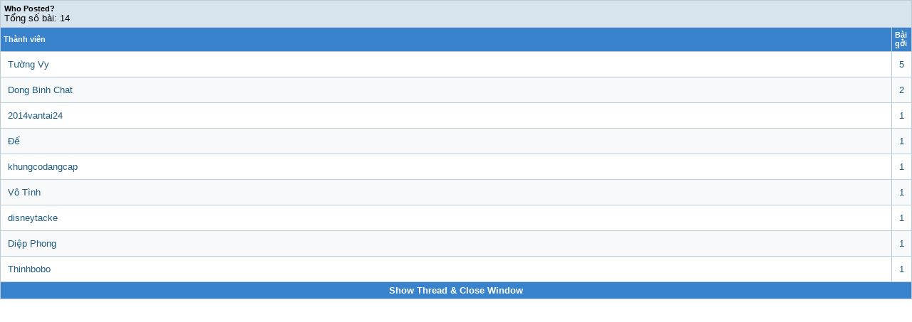

--- FILE ---
content_type: text/html; charset=utf-8
request_url: http://4vn.eu/forum/misc.php?do=whoposted&t=90068
body_size: 6185
content:
<!DOCTYPE html PUBLIC "-//W3C//DTD XHTML 1.0 Transitional//EN" "http://www.w3.org/TR/xhtml1/DTD/xhtml1-transitional.dtd">
<html xmlns="http://www.w3.org/1999/xhtml" dir="ltr" lang="VN">
<head>
	<meta http-equiv="Content-Type" content="text/html; charset=utf-8" />
<meta name="generator" content="4vn.eu" /> 
<link rel="shortcut icon" href="favicon.ico" />
<script><!--
document.write(unescape("%3Clink%20rel%3D%22stylesheet%22%20href%3D%22../cp/model.css%22%20type%3D%22text/css%22%20/%3E"));
//--></script>

<meta name="keywords" content="truyen, tang thu, tien hiep, kiem hiep, tu lieu, cuoc song, kinh doanh, thoi trang, bong da, tu van, doi song, gia dinh, suc khoe, gioi tinh, mua sam, lam dep, am thuc, khoa hoc, tam li, chuyen do day, kinh nghiem, giai tri, hai, audio, Video, ketban, binh luan,truyen tranh, pham nhan tu tien, bach luyen thanh tien, hon don loi tu, vo dich hac thuong, dac thu khong gian" />
<meta name="description" content="cong dong doc truyen - truyen dich online , pham nhan tu tien, bach luyen thanh tien, hon don loi tu, vo dich hac thuong, dac thu khong gian" />


<!-- CSS Stylesheet -->
<style type="text/css" id="vbulletin_css">
/**
* vBulletin 3.8.5 CSS
* Style: 'Blue'; Style ID: 12
*/
body
{
	background: #FFFFFF;
	color: #333333;
	font: 12pt verdana, geneva, lucida, 'lucida grande', arial, helvetica, sans-serif;
	margin: 0px 10px 10px 10px;
	padding: 0px;
}
a:link, body_alink
{
	color: #1e5b7e;
	text-decoration: none;
}
a:visited, body_avisited
{
	color: #1e5b7e;
	text-decoration: none;
}
a:hover, a:active, body_ahover
{
	color: #1e5b7e;
	text-decoration: underline;
}
.page
{
	background: #FFFFFF;
	color: #000000;
}
td, th, p, li
{
	font: 11px verdana, geneva, lucida, 'lucida grande', arial, helvetica, sans-serif;
}
.tborder
{
	background: #bccbd8;
	color: #000000;
	border: 0px solid #0099FF;
}
.tcat
{
	background: #d8e4ed;
	color: #000000;
	font: bold 11px verdana, geneva, lucida, 'lucida grande', arial, helvetica, sans-serif;
	padding: 5px;
	
}
.tcat a:link, .tcat_alink
{
	color: #000000;
	text-decoration: none;
}
.tcat a:visited, .tcat_avisited
{
	color: #000000;
	text-decoration: none;
}
.tcat a:hover, .tcat a:active, .tcat_ahover
{
	color: #000000;
	text-decoration: underline;
}
.thead
{
	background: #3883cc;
	color: #FFFFFF;
	font: bold 11px tahoma, verdana, geneva, lucida, 'lucida grande', arial, helvetica, sans-serif;
	padding: 5px 10px 5px 15px;
}
.thead a:link, .thead_alink
{
	color: #FFFFFF;
	text-decoration: none;
}
.thead a:visited, .thead_avisited
{
	color: #FFFFFF;
	text-decoration: none;
}
.thead a:hover, .thead a:active, .thead_ahover
{
	color: #FFFFFF;
	text-decoration: underline;
}
.tfoot
{
	background: #3883cc;
	color: #FFFFFF;
}
.tfoot a:link, .tfoot_alink
{
	color: #FFFFFF;
}
.tfoot a:visited, .tfoot_avisited
{
	color: #FFFFFF;
}
.tfoot a:hover, .tfoot a:active, .tfoot_ahover
{
	color: #FFFFFF;
}
.alt1, .alt1Active
{
	background: #FFFFFF;
	color: #333333;
	font-size: 10pt;
	padding: 10px;
}
.alt2, .alt2Active
{
	background: #f7f9fa;
	color: #333333;
	font-size: 10pt;
	padding: 10px; 
}
.inlinemod
{
	background: #FFF885;
	color: #000000;
}
.wysiwyg
{
	background: #F5F5FF;
	color: #000000;
	font: 11pt verdana, geneva, lucida, 'lucida grande', arial, helvetica, sans-serif;
	margin: 5px 10px 10px 10px;
	padding: 0px;
}
.wysiwyg a:link, .wysiwyg_alink
{
	color: #1e5b7e;
}
.wysiwyg a:visited, .wysiwyg_avisited
{
	color: #1e5b7e;
}
.wysiwyg a:hover, .wysiwyg a:active, .wysiwyg_ahover
{
	color: #FF4400;
}
textarea, .bginput
{
	font: 11px tahoma, verdana, geneva, lucida, 'lucida grande', arial, helvetica, sans-serif;
}
.bginput option, .bginput optgroup
{
	font-size: 11px;
	font-family: tahoma, verdana, geneva, lucida, 'lucida grande', arial, helvetica, sans-serif;
}
.button
{
	font: 11px tahoma, verdana, geneva, lucida, 'lucida grande', arial, helvetica, sans-serif;
}
select
{
	font: 13px tahoma, verdana, geneva, lucida, 'lucida grande', arial, helvetica, sans-serif;
}
option, optgroup
{
	font-size: 13px;
	font-family: tahoma, verdana, geneva, lucida, 'lucida grande', arial, helvetica, sans-serif;
}
.smallfont
{
	font: 13px tahoma, verdana, geneva, lucida, 'lucida grande', arial, helvetica, sans-serif;
	line-height: 15px;
}
.time
{
	color: #666686;
}
.navbar
{
	font: 11px tahoma, verdana, geneva, lucida, 'lucida grande', arial, helvetica, sans-serif;
}
.highlight
{
	color: #FF0000;
	font-weight: bold;
}
.fjsel
{
	background: #3E5C92;
	color: #E0E0F6;
}
.fjdpth0
{
	background: #F7F7F7;
	color: #000000;
}
.panel
{
	background: #f7f9fa;
	color: #000000;
	padding: 10px;
	border: 2px outset;
}
.panelsurround
{
	background: #D1D4E0 url(images/styles/zingblue/gradients/gradient_panelsurround.gif) repeat-x top left;
	color: #000000;
}
legend
{
	color: #22229C;
	font: 11px tahoma, verdana, geneva, lucida, 'lucida grande', arial, helvetica, sans-serif;
}
.vbmenu_control
{
	background: #2467ad;
	color: #FFFFFF;
	font: bold 11px tahoma, verdana, geneva, lucida, 'lucida grande', arial, helvetica, sans-serif;
	padding: 3px 6px 3px 6px;
	white-space: nowrap;
}
.vbmenu_control a:link, .vbmenu_control_alink
{
	color: #FFFFFF;
	text-decoration: none;
}
.vbmenu_control a:visited, .vbmenu_control_avisited
{
	color: #FFFFFF;
	text-decoration: none;
}
.vbmenu_control a:hover, .vbmenu_control a:active, .vbmenu_control_ahover
{
	color: #FFFFFF;
	text-decoration: underline;
}
.vbmenu_popup
{
	background: #FFFFFF;
	color: #000000;
	border: 1px solid #0099FF;
}
.vbmenu_option
{
	background: #FFFFFF;
	color: #000000;
	font: 11px tahoma, verdana, geneva, lucida, 'lucida grande', arial, helvetica, sans-serif;
	white-space: nowrap;
	cursor: pointer;
	padding-left: 10px;
}
.vbmenu_option a:link, .vbmenu_option_alink
{
	color: #1e5b7e;
	text-decoration: none;
}
.vbmenu_option a:visited, .vbmenu_option_avisited
{
	color: #1e5b7e;
	text-decoration: none;
}
.vbmenu_option a:hover, .vbmenu_option a:active, .vbmenu_option_ahover
{
	color: #1e5b7e;
	text-decoration: none;
}
.vbmenu_hilite
{
	background: #F57619;
	color: #FFFFFF;
	font: 11px tahoma, verdana, geneva, lucida, 'lucida grande', arial, helvetica, sans-serif;
	white-space: nowrap;
	cursor: pointer;
	padding-left: 10px;
}
.vbmenu_hilite a:link, .vbmenu_hilite_alink
{
	color: #FFFFFF;
	text-decoration: none;
}
.vbmenu_hilite a:visited, .vbmenu_hilite_avisited
{
	color: #FFFFFF;
	text-decoration: none;
}
.vbmenu_hilite a:hover, .vbmenu_hilite a:active, .vbmenu_hilite_ahover
{
	color: #FFFFFF;
	text-decoration: none;
}
/* ***** styling for 'big' usernames on postbit etc. ***** */
.bigusername { font-size: 12pt; }

/* ***** small padding on 'thead' elements ***** */
td.thead, th.thead, div.thead { padding: 4px; }

/* ***** basic styles for multi-page nav elements */
.pagenav a { text-decoration: none; }
.pagenav td { padding: 2px 4px 2px 4px; }

/* ***** de-emphasized text */
.shade, a.shade:link, a.shade:visited { color: #777777; text-decoration: none; }
a.shade:active, a.shade:hover { color: #FF4400; text-decoration: underline; }
.tcat .shade, .thead .shade, .tfoot .shade { color: #DDDDDD; }

/* ***** define margin and font-size for elements inside panels ***** */
.fieldset { margin-bottom: 6px; }
.fieldset, .fieldset td, .fieldset p, .fieldset li { font-size: 11px; }
.post_body { font-size: 12px; color: #3e3e40; min-height: 350px; height:auto !important; height: 350px; }

.avatar_resize { max-width:165px; width: expression(width > 165 ? 165 : true); }

.nav_avatar { max-width:100px; width: expression(this.width > 100 ? 100 : true); max-height:100px; height: expression(this.height > 100 ? 100 : true);}

.user_info { color: #595a5c; padding: 10px; width: 160px; height: 100% }

.user_info div{ padding: 2px; }

.user_info .col1 { float: left; width: 65px; }

.user_info .col2 { color: #2f71bf }

.links01 a { text-decoration: underline; color: #1e5b7e; }

.links01 a:hover { text-decoration: none; }

.links02 a { text-decoration: none; color: #1e5b7e; }

.links02 a:hover { text-decoration: underline; }

.links03 a { text-decoration: none; color: #FFF; }

.links03 a:hover { text-decoration: underline; }

.links04 a { font-weight: bold; }

.links05 a { text-decoration: none; color: #47aa42; font-weight: bold; }

.links05 a:hover { text-decoration: underline; }

.links06 a { color: #f98c0b; font-weight: bold; }

div, ul, li, h1, h2, h3, h4, p { margin: 0; padding: 0;}

/* header part */

#header { border: 3px solid #bacfdb; border-bottom: none; border-top: none; background: url(images/styles/zingblue/layout/header_bgrepx.png) repeat-x; height: 71px; }

.logo {float: left; }

.top_function { padding: 5px 20px 17px 0; margin: 0; float: right; color: #FFF;}

.top_searchbox { float: right; padding: 0 20px 0 0;}

.top_searchbox input.search_bg { background: url(images/styles/zingblue/layout/input_bg.png) no-repeat; width: 240px; height: 18px; border: none; padding: 6px 5px 0 5px; }

.top_searchbox input { vertical-align: bottom; }

#top_menu { height: 28px; color: #FFFFFF}

#top_menu a { color: #FFFFFF; font-size: 11px;}

.top_menu_left { background: url(images/styles/zingblue/layout/menu_header_left.png) no-repeat; width: 8px; height: 28px; float: left; }

.top_menu_right { background: url(images/styles/zingblue/layout/menu_header_right.png) no-repeat; width: 8px; height: 28px; float: right; }

.top_menu_center { background: url(images/styles/zingblue/layout/menu_header_bgrepx.png) repeat-x; padding: 5px 0 0 20px; float: left; width: 964px; height: 23px; }

.top_menu_links { float: left;}

.top_menu_links ul li { list-style: none; display: inline; }

.top_menu_links ul li:first-child {margin-left:-10px;}

.top_menu_register { float: right;}

.top_menu_register ul li, .top_menu_links ul li { list-style: none; display: inline; padding: 7px 5px 6px 0; margin-right: 5px; background: url(images/styles/zingblue/layout/vline01.png) no-repeat right 2px; position: relative; }

.top_menu_register ul li.last, .top_menu_links ul li.last { background: none; }



#bodier { width: 1000px; margin-top: 10px;}

.box01_top { background: url(images/styles/zingblue/gradients/top_box01.png) no-repeat; height: 6px; font-size: 1px; }

.box01_title_part { padding: 0 2px; border: 1px solid #c4cccf; border-top: 0; border-bottom: 0; }

.box01_title_part ul li { list-style: none; display: inline; }

.box01_title { background: url(images/styles/zingblue/layout/top_box01_bgrepx.png) repeat-x; }

.box01_title h2 { font-size: 13px; }

.box01_title h2.icon { font-weight: bold; font-size: 13px; color: #1e5b7e; background: url(images/styles/zingblue/layout/statistic_icon.png) no-repeat 15px top; padding: 5px 0 7px 55px; }

.box01_filter { background: #3883cc; padding: 5px 10px; color: #FFFFFF;}

.box01_filter ul li { width: 195px; padding: 0 40px; font-weight: bold; }

.box01_items { border: 1px solid #c4cccf; border-top: 0; width: 784px; padding: 10px 8px 20px 10px; margin-bottom: 10px; }

.box01_items ul { float: left; }

.box01_items ul li { list-style: none; display: block; background: url(images/styles/zingblue/layout/arrow02_icon.png) no-repeat 5px 8px; padding: 3px 0 2px 15px; }

.colstats { width: 195px; }

.box02_table .col01 { width: 220px; }

.box02_table .col02 { width: 220px; }

.box02_table .col03 { width: 220px; }

.box02_table .col04 { width: 135px; }

.box02_top { background: url(images/styles/zingblue/gradients/top_box02_v3.png) no-repeat; height: 6px; font-size: 1px; }

.box02_title_part { padding: 0 2px; border: 1px solid #c4cccf; border-top: 0; border-bottom: 0; }

.box02_title_part ul li { list-style: none; display: inline; }

.box02_title { background: url(images/styles/zingblue/gradients/top_box02_bgrepx.png) repeat-x top; }

.box02_title h2.icon { font-weight: bold; font-size: 13px; color: #1e5b7e; background: url(images/styles/zingblue/layout/welcome_icon.png) no-repeat 15px top; padding: 11px 0 11px 55px; }

.box02_title h2.icon2 { font-weight: bold; font-size: 13px; color: #1e5b7e; background: url(images/styles/zingblue/layout/forum_icon.png) no-repeat 15px top; padding: 11px 0 11px 55px; }

.box02_table { border: 1px solid #bccbd8; border-left: none; margin-bottom: 10px; }

.box02_table ul.title { width: 803px; border-bottom: 1px solid #bccbd8; background: #d8e4ed; font-weight: bold; }

.box02_table ul.title li, .box02_table ul li  { list-style: none; display: block; float: left; border-left: 1px solid #bccbd8; padding: 4px 0; text-align: center; }

.box02_table ul { width: 803px; }

.box02_table li ul { float: left; width: auto; }

.box02_table li ul li { list-style: none; display: block; float: none; border: none; text-align: left; padding: 4px 0 4px 30px; background: url(images/styles/zingblue/layout/arrow04_icon.png) no-repeat 10px 8px; }

.box03_top { background: url(images/styles/zingblue/layout/top_box03.png) no-repeat; height: 6px; font-size: 1px; }

.box03_bottom { background: url(images/styles/zingblue/layout/bot_box03.png) no-repeat; height: 5px; font-size: 1px; margin-bottom: 10px; }

.box03_content { background: #fbfbfd; border: 1px solid #dbdbdb; border-top: none; border-bottom: none; padding: 5px 0; }

.box03_content ul li { background:url(images/styles/zingblue/layout/arrow02_icon.png) no-repeat 8px 7px; padding: 3px 0 2px 20px; display: block; list-style: none;}

.box04_top { background: url(images/styles/zingblue/layout/top_box04.png) no-repeat; height: 8px; font-size: 1px; }

.box04_bottom { background: url(images/styles/zingblue/layout/bot_box04.png) no-repeat; height: 9px; font-size: 1px; }

.box04_content { border: 1px solid #d9dadc; background: url(images/styles/zingblue/layout/mid_box042_repy.png) repeat-y; border-top: none; border-bottom: none; }

.box04_content ul li { list-style: none; }



.extra_col { width: 186px; margin-left: 8px; float: right; }

.login_box { background: url(images/styles/zingblue/layout/login_box.png) no-repeat; width: 186px; height: 104px; text-align: center; padding: 25px 0; margin-bottom: 10px; }

.login_box1 input { border: 1px solid #999; background: none; height: 16px; padding: 2px 0 0 2px; font-size: 10px; width: 120px;}

.login_box1 p { padding: 2px 0; }

.login_box1 p.title { text-align: left; padding-left: 34px; color: #777; } 

.logined_box { background: url(images/styles/zingblue/layout/logined_box.png) no-repeat; width: 186px; height: 275px; padding: 18px 0; margin-bottom: 10px; }

.logined_box .avatar { margin:0 40px 15px 38px; text-align: left;}

.logined_box .info { padding: 0 5px 10px 15px;}

.logined_box img { vertical-align: middle}

.logined_box ul {padding: 0; margin: 0}

.logined_box ul li { list-style: none; display: block; float: none; border: none; text-align: left; padding: 4px 0 4px 15px; background: url(images/styles/zingblue/layout/arrow04_icon.png) no-repeat 0px 8px;}

.button1 { background: url(images/styles/zingblue/buttons/style1_button.png) no-repeat; width: 79px; height: 17px; padding-top: 4px; text-align: center; margin: 0 auto; }

.button1 a { color: #FFF; text-decoration: none; }

.music_box { background: url(images/styles/zingblue/layout/music_box.png) no-repeat #FFF; width: 186px; height: 186px; text-align: center; padding-top: 3px; margin-bottom: 10px; }

.common_title { background: url(images/styles/zingblue/layout/arrow01_icon.png) no-repeat 5px 9px; padding: 5px 0 10px 20px; color: #1e5b7e}

.common_title h4 , .common_title h4 a { font-size: 13px; }

.advertisingr { }

.advertisingr ul { width: 186px; }

.advertisingr ul li { padding-bottom: 2px; text-align: center; display: block; list-style: none;}

.advertisingr ul li.first { background: url(images/styles/zingblue/layout/top_box.png) no-repeat left top; padding-top: 6px; }

.advertisingr ul li.last { background: url(images/styles/zingblue/layout/bottom_box.gif) no-repeat left bottom; padding-bottom: 4px; margin-bottom: 10px; }

.box04_top { background: url(images/styles/zingblue/layout/top_box04.png) no-repeat; height: 8px; font-size: 1px; }

.box04_bottom { background: url(images/styles/zingblue/layout/bot_box04.png) no-repeat; height: 9px; font-size: 1px; }

.box04_content { border: 1px solid #d9dadc; background: url(images/styles/zingblue/layout/mid_box042_repy.png) repeat-y; border-top: none; border-bottom: none; }

.survey { background: url(images/styles/zingblue/layout/mid_box041_repy.png) repeat-y; padding: 5px 10px 8px; line-height: 1.5em; }

.inp { width: 20px; float: left; vertical-align: bottom; }

.inp input { height: 20px;}

.box04_content li { display: block; padding: 4px 8px 2px; width: 168px; }

.stext { float: left; width: 148px; padding-top: 2px; }

.sview { padding: 8px 10px; }

.contact { background: #dfecf4; padding: 10px; width: 980px; }

.col51 { width: 365px; float: left; font-size: 10px; text-align: right; color: #777; }

.col52 { width: 210px; float: left; text-align: center; padding-top: 10px; vertical-align: top}

.col52 img { vertical-align: middle; padding-bottom: 3px; }

.col53 { width: 401px; float: left; text-align: left; font-size: 10px; color: #777; }

.paging { padding: 2px 4px 2px 4px; margin: 1px; background: #FFF; border: 1px solid #bdcbd8; }

.paging_nav { color: #144957; padding: 2px 4px 2px 4px; margin: 1px; background: #e1eaf3; border: 1px solid #a8c1d5; }

.clearfix:after{ content: '[DO NOT LEAVE IT IS NOT REAL]'; display: block; height: 0; clear: both; visibility: hidden; }

.clearfix{ display: inline; position: relative; }

.clearfix{ display: block;}

blockquote{ margin: 13px; }

table.ncode_imageresizer_warning { background: #FFFFE1;	color: #000000;	border: 1px solid #CCC;	cursor: pointer; }

table.ncode_imageresizer_warning td { font-size: 10px; vertical-align: middle; text-decoration: none; }

table.ncode_imageresizer_warning td.td1 { padding: 5px; }

table.ncode_imageresizer_warning td.td1 { padding: 2px; }

.alt5 {	background: #FEFFEC; font-size: 12px;}

.vbstatus {background: url(images/styles/zingblue/misc/bgstatus.jpg); width: 174px; height:83px}

.vbstatusc {font: tahoma; padding-top:20px; padding-left: 10px; color: #239243;}

.signatures{overflow:hidden;padding:20px 0 10px;color:#666;line-height:1.6em;background:url(images/styles/zingblue/misc/sigline1.gif) no-repeat 0 0;}

.signatures *{line-height:normal;}

.login4vn { position:absolute;float:left;padding-top:10px;padding-left:65%}
.userlogin1 {color:#fff;font-size:85%;}
.userlogin1 a {color:#fff;text-decoration:underline;}

.googleplusone { position:absolute;float:left;padding-top:4px;padding-left:50%}
</style>
<link rel="stylesheet" type="text/css" href="clientscript/vbulletin_important.css?v=385" />


<!-- / CSS Stylesheet -->

<script type="text/javascript" src="clientscript/yui/yahoo-dom-event/yahoo-dom-event.js?v=385"></script>
<script type="text/javascript" src="clientscript/yui/connection/connection-min.js?v=385"></script>
<script type="text/javascript">
<!--
var SESSIONURL = "s=67c0d7ef3a8119387e613d578c1d7da2&";
var SECURITYTOKEN = "guest";
var IMGDIR_MISC = "images/styles/zingblue/editor";
var vb_disable_ajax = parseInt("0", 10);
// -->
</script>
<script type="text/javascript" src="clientscript/vbulletin_global.js?v=385"></script>
<script type="text/javascript" src="clientscript/vbulletin_menu.js?v=385"></script>


	<link rel="alternate" type="application/rss+xml" title="4vn.eu RSS Feed" href="external.php?type=RSS2" />
	
<script type="text/javascript" src="clientscript/vbam.js?v=2"></script>
	<title>Who Posted? - 4vn.eu</title>
</head>
<body onload="self.focus()" style="margin:0px">

<table class="tborder" cellpadding="4" cellspacing="1" border="0" width="100%">
<tr>
	<td class="tcat" colspan="2">
		Who Posted?
		<div class="smallfont">Tổng số bài: 14</div>
	</td>
</tr>
<tr>
	<td class="thead" width="100%">Thành viên</td>
	<td class="thead">Bài gởi</td>
</tr>
<tr>
	<td class="alt1">
		
			<a href="member.php?s=67c0d7ef3a8119387e613d578c1d7da2&amp;u=13367" target="_blank">Tường Vy</a>
		
	</td>
	<td class="alt1"><a href="search.php?s=67c0d7ef3a8119387e613d578c1d7da2&amp;do=finduser&amp;userid=13367&amp;searchthreadid=90068" onclick="opener.location=('search.php?s=67c0d7ef3a8119387e613d578c1d7da2&amp;do=finduser&amp;userid=13367&amp;searchthreadid=90068'); self.close();">5</a></td>
</tr><tr>
	<td class="alt2">
		
			<a href="member.php?s=67c0d7ef3a8119387e613d578c1d7da2&amp;u=4554" target="_blank">Dong Binh Chat</a>
		
	</td>
	<td class="alt2"><a href="search.php?s=67c0d7ef3a8119387e613d578c1d7da2&amp;do=finduser&amp;userid=4554&amp;searchthreadid=90068" onclick="opener.location=('search.php?s=67c0d7ef3a8119387e613d578c1d7da2&amp;do=finduser&amp;userid=4554&amp;searchthreadid=90068'); self.close();">2</a></td>
</tr><tr>
	<td class="alt1">
		
			<a href="member.php?s=67c0d7ef3a8119387e613d578c1d7da2&amp;u=158291" target="_blank">2014vantai24</a>
		
	</td>
	<td class="alt1"><a href="search.php?s=67c0d7ef3a8119387e613d578c1d7da2&amp;do=finduser&amp;userid=158291&amp;searchthreadid=90068" onclick="opener.location=('search.php?s=67c0d7ef3a8119387e613d578c1d7da2&amp;do=finduser&amp;userid=158291&amp;searchthreadid=90068'); self.close();">1</a></td>
</tr><tr>
	<td class="alt2">
		
			<a href="member.php?s=67c0d7ef3a8119387e613d578c1d7da2&amp;u=30191" target="_blank">Đế</a>
		
	</td>
	<td class="alt2"><a href="search.php?s=67c0d7ef3a8119387e613d578c1d7da2&amp;do=finduser&amp;userid=30191&amp;searchthreadid=90068" onclick="opener.location=('search.php?s=67c0d7ef3a8119387e613d578c1d7da2&amp;do=finduser&amp;userid=30191&amp;searchthreadid=90068'); self.close();">1</a></td>
</tr><tr>
	<td class="alt1">
		
			<a href="member.php?s=67c0d7ef3a8119387e613d578c1d7da2&amp;u=14117" target="_blank">khungcodangcap</a>
		
	</td>
	<td class="alt1"><a href="search.php?s=67c0d7ef3a8119387e613d578c1d7da2&amp;do=finduser&amp;userid=14117&amp;searchthreadid=90068" onclick="opener.location=('search.php?s=67c0d7ef3a8119387e613d578c1d7da2&amp;do=finduser&amp;userid=14117&amp;searchthreadid=90068'); self.close();">1</a></td>
</tr><tr>
	<td class="alt2">
		
			<a href="member.php?s=67c0d7ef3a8119387e613d578c1d7da2&amp;u=6460" target="_blank">Vô Tình</a>
		
	</td>
	<td class="alt2"><a href="search.php?s=67c0d7ef3a8119387e613d578c1d7da2&amp;do=finduser&amp;userid=6460&amp;searchthreadid=90068" onclick="opener.location=('search.php?s=67c0d7ef3a8119387e613d578c1d7da2&amp;do=finduser&amp;userid=6460&amp;searchthreadid=90068'); self.close();">1</a></td>
</tr><tr>
	<td class="alt1">
		
			<a href="member.php?s=67c0d7ef3a8119387e613d578c1d7da2&amp;u=188310" target="_blank">disneytacke</a>
		
	</td>
	<td class="alt1"><a href="search.php?s=67c0d7ef3a8119387e613d578c1d7da2&amp;do=finduser&amp;userid=188310&amp;searchthreadid=90068" onclick="opener.location=('search.php?s=67c0d7ef3a8119387e613d578c1d7da2&amp;do=finduser&amp;userid=188310&amp;searchthreadid=90068'); self.close();">1</a></td>
</tr><tr>
	<td class="alt2">
		
			<a href="member.php?s=67c0d7ef3a8119387e613d578c1d7da2&amp;u=47400" target="_blank">Diệp Phong</a>
		
	</td>
	<td class="alt2"><a href="search.php?s=67c0d7ef3a8119387e613d578c1d7da2&amp;do=finduser&amp;userid=47400&amp;searchthreadid=90068" onclick="opener.location=('search.php?s=67c0d7ef3a8119387e613d578c1d7da2&amp;do=finduser&amp;userid=47400&amp;searchthreadid=90068'); self.close();">1</a></td>
</tr><tr>
	<td class="alt1">
		
			<a href="member.php?s=67c0d7ef3a8119387e613d578c1d7da2&amp;u=17869" target="_blank">Thinhbobo</a>
		
	</td>
	<td class="alt1"><a href="search.php?s=67c0d7ef3a8119387e613d578c1d7da2&amp;do=finduser&amp;userid=17869&amp;searchthreadid=90068" onclick="opener.location=('search.php?s=67c0d7ef3a8119387e613d578c1d7da2&amp;do=finduser&amp;userid=17869&amp;searchthreadid=90068'); self.close();">1</a></td>
</tr>
<tr>
	<td class="tfoot" colspan="2" align="center"><div class="smallfont">
		<a href="showthread.php?s=67c0d7ef3a8119387e613d578c1d7da2&amp;t=90068" onclick="opener.location=('showthread.php?s=67c0d7ef3a8119387e613d578c1d7da2&amp;t=90068'); self.close();"><strong>Show Thread &amp; Close Window</strong></a>
	</div></td>
</tr>
</table>

</body>
</html>